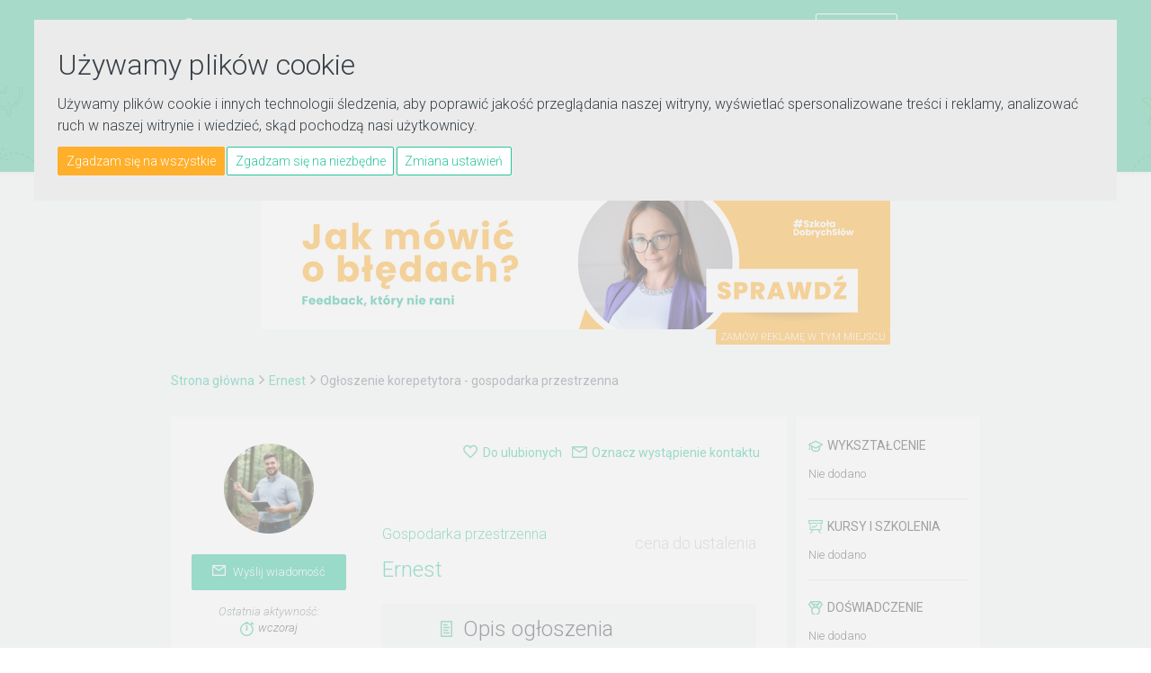

--- FILE ---
content_type: text/html; charset=utf-8
request_url: https://www.e-korepetycje.net/ernest95/gospodarka-przestrzenna
body_size: 7998
content:
<!DOCTYPE html>
<html lang="pl-PL">
	<head>
		<meta charset="utf-8">
		<meta http-equiv="X-UA-Compatible" content="IE=edge">
		<meta name="viewport" content="width=device-width; initial-scale=1; maximum-scale=1.0; user-scalable=no;">
		
		<link rel="apple-touch-icon" sizes="180x180" href="/images/favicons/apple-touch-icon.png">
		<link rel="icon" type="image/png" sizes="32x32" href="/images/favicons/favicon-32x32.png">
		<link rel="icon" type="image/png" sizes="16x16" href="/images/favicons/favicon-16x16.png">
		<link rel="manifest" href="/images/favicons/manifest.json">
		<link rel="mask-icon" href="/images/favicons/safari-pinned-tab.svg" color="#07af88 ">
		<meta name="theme-color" content="#ffffff ">
		<meta name="facebook-domain-verification" content="7e42vdo7qzpk5sw98jv8870zgwah07" />
		
		

		
		
<title>Korepetycje z gospodarki przestrzennej w Poznaniu online</title>
<meta name="description" content="Korepetycje gospodarka przestrzenna - Ogłoszenie korepetycji dodane przez użytkownika Ernest (ernest95)." />
<link rel="stylesheet" type="text/css" href="/style/owl.carousel.css?290897" />
<link rel="stylesheet" type="text/css" href="/style/bootstrap.min.css?290897" />
<link rel="stylesheet" type="text/css" href="/style/bootstrap-slider.min.css?290897" />
<link rel="stylesheet" type="text/css" href="/style/animate.css?290897" />
<link rel="stylesheet" type="text/css" href="/style/jquery.circliful.css?290897" />
<link rel="stylesheet" type="text/css" href="/style/font-awesome/css/font-awesome.min.css?290897" />
<link rel="stylesheet" type="text/css" href="/style/cs-select.css?290897" />
<link rel="stylesheet" type="text/css" href="/style/cs-skin-border.css?290897" />
<link rel="stylesheet" type="text/css" href="/style/main.css?290897" />
<link rel="stylesheet" type="text/css" href="/style/fix.css?290897" />
<script type="text/javascript" src="/js/jquery-1.10.2.min.js?290897"></script>
<script type="text/javascript" src="/js/jquery.circliful.min.js?290897"></script>
<script type="text/javascript" src="/js/jquery.placeholder.min.js?290897"></script>
<script type="text/javascript" src="/js/owl.carousel.min.js?290897"></script>
<script type="text/javascript" src="/js/bootstrap.min.js?290897"></script>
<script type="text/javascript" src="/js/bootstrap-slider.min.js?290897"></script>
<script type="text/javascript" src="/js/jquery.truncate.min.js?290897"></script>
<script type="text/javascript" src="/js/spin.min.js?290897"></script>
<script type="text/javascript" src="/js/noBounce.js?290897"></script>
<script type="text/javascript" src="/js/main.js?290897"></script>
<script type="text/javascript" src="/js/classie.js?290897"></script>
<script type="text/javascript" src="/js/selectFx.js?290897"></script>
<script type="text/javascript" src="/js/jquery.fitvids.js?290897"></script>
<script type="text/javascript" src="/js/scripts.js?290897"></script>
<script type="text/javascript" src="/js/base.js?290897"></script>
<script type="text/javascript" src="/js/card.js?290897"></script>
<script type="text/javascript" src="/js/card_contacts.js?290897"></script>
<script type="text/javascript" src="/js/options.js?290897"></script>
<meta property="og:type" content="website" />
<meta property="og:image" content="https://www.e-korepetycje.net/images/users/4361/436136/230_user-image.jpg?2808251017/">
<meta property="og:title" content="Korepetycje z gospodarki przestrzennej w Poznaniu online"/>
<meta property="og:description" content="Korepetycje gospodarka przestrzenna - Ogłoszenie korepetycji dodane przez użytkownika Ernest"/>		
		<link href="https://fonts.googleapis.com/css?family=Roboto:100,300,300i,400,400i,500&amp;subset=latin-ext" rel="stylesheet"> 
		
		<!--<link type="image/ico" rel="shortcut icon" href="favicon.png">-->
		<script src="https://www.google.com/recaptcha/api.js?onload=onloadCallback&render=explicit" async defer></script>		
		<meta property="og:url" content="http://www.e-korepetycje.net/ernest95" />		<meta property="fb:app_id" content="747432102107604" />

		<noscript><img height="1" width="1" style="display:none" src="https://www.facebook.com/tr?id=1659628677641423&ev=PageView&noscript=1" /></noscript>

		<style > 
			@media (max-width: 1360px){
				.nav-menu li.menu-item a {padding: 11px 1rem 5px;}
				.nav-menu li.menu-item a, .nav-menu li.multi-menu-item a {font-size: 12px;}
			}
		</style>
		<script>
            window.dataLayer = window.dataLayer || [];
            function gtag(){
                dataLayer.push(arguments);
            }
            gtag('consent', 'default', {
                'ad_storage': 'denied',
                'ad_user_data': 'denied',
                'ad_personalization': 'denied',
                'analytics_storage': 'denied'
            });
        </script>
		<script async src="https://www.googletagmanager.com/gtag/js?id=G-JEEE5Y37TD"></script>
		<script type="text/javascript" src="https://www.e-korepetycje.net/js/cookie-consent.js?3424" charset="UTF-8"></script>
		<script type="text/javascript" charset="UTF-8">
			document.addEventListener('DOMContentLoaded', function () {
				cookieconsent.run(
				{"notice_banner_type":"interstitial",
				"consent_type":"express",
				"palette":"dark",
				"language":"pl",
				"page_load_consent_levels":["strictly-necessary"],
				"notice_banner_reject_button_hide":false,
				"preferences_center_close_button_hide":false,
				"page_refresh_confirmation_buttons":false,
				"website_privacy_policy_url":"guiku",
				"callbacks": {
                        "scripts_specific_loaded": (level) => {
                            switch(level) {
                                case 'functionality':
                                    gtag('consent', 'update', {
                                        'ad_storage': 'granted',
                                        'ad_user_data': 'granted',
                                        'ad_personalization': 'granted',
                                        'analytics_storage': 'granted'
                                    });
                                    break;
                            }
                        }
                    },
                    "callbacks_force": true
			});
			});
		</script>

		<script type="text/plain" data-cookie-consent="strictly-necessary"></script>
		<script type="text/plain" data-cookie-consent="functionality">
			!function(f,b,e,v,n,t,s){if(f.fbq)return;n=f.fbq=function(){n.callMethod?
			n.callMethod.apply(n,arguments):n.queue.push(arguments)};if(!f._fbq)f._fbq=n;
			n.push=n;n.loaded=!0;n.version='2.0';n.queue=[];t=b.createElement(e);t.async=!0;
			t.src=v;s=b.getElementsByTagName(e)[0];s.parentNode.insertBefore(t,s)}(window,
			document,'script','https://connect.facebook.net/en_US/fbevents.js');
			fbq('init', '1659628677641423'); // Insert your pixel ID here.
			fbq('track', 'PageView');

			(function(i,s,o,g,r,a,m){i['GoogleAnalyticsObject']=r;i[r]=i[r]||function(){
			(i[r].q=i[r].q||[]).push(arguments)},i[r].l=1*new Date();a=s.createElement(o),
			m=s.getElementsByTagName(o)[0];a.async=1;a.src=g;m.parentNode.insertBefore(a,m)
			})(window,document,'script','//www.google-analytics.com/analytics.js','ga');

			window.dataLayer = window.dataLayer || [];
			function gtag(){dataLayer.push(arguments);}
			gtag('js', new Date());
			gtag('config', 'G-JEEE5Y37TD');

			ga('create', 'UA-3335353-7', 'auto');
			ga('send', 'pageview');
			ga('set', 'anonymizeIp', true);

		</script>
	</head>

	<body itemscope itemtype="https://schema.org/WebPage" class="search-bar">
<header class="navbar"><div class="navbar-top"><div class="main-container"><div class="navbar-brand"><a href="https://www.e-korepetycje.net"><img class="static" src="/images/svg/logo_white.svg" alt="E-Korepetycje"><img class="sticky" src="/images/svg/logo_white_small.svg" alt="E-Korepetycje"></a></div><ul class="nav-menu"><li class="multi-menu-item"><a href="https://www.e-korepetycje.net/zaloguj" class="">Zaloguj się</a><a href="https://www.e-korepetycje.net/rejestracja" class="btn btn-small btn-frame-white">Załóż konto</a><div class="divider-bar"></div><span class="socials-wrapper"><a class="social" href="https://www.facebook.com/ekorepetycjenet" target="_blank"><i class="fa fa-facebook"></i></a><a class="social" href="https://www.instagram.com/ekorepetycjenet/" target="_blank"><i class="fa fa-instagram"></i></a><a class="social" href="https://www.youtube.com/channel/UC7jz-rpe3dPNavfZB9MLpAg?sub_confirmation=1" target="_blank"><img class="svg" src="/images/svg/youtube.svg" alt="youtube"></a></span></li><li class="menu-item hvr-underline-from-left"><a href="https://www.e-korepetycje.net" >Ogłoszenia korepetytorów</a></li><li class="menu-item hvr-underline-from-left"><a href="https://www.e-korepetycje.net/uczen" >Ogłoszenia uczniów</a></li><li class="menu-item hvr-underline-from-left"><a href="https://www.e-korepetycje.net/praca">Oferty pracy</a></li><li class="menu-item hvr-underline-from-left"><a href="https://www.e-korepetycje.net/reklama">Reklama</a></li><li class="menu-item hvr-underline-from-left"><a href="https://www.e-korepetycje.net/blog">Blog</a></li></ul><a href="#" class="hamburger-menu"><span></span><span></span><span></span></a><div class="clearfix"></div></div></div><div class="main-container"><form method="get" action="https://www.e-korepetycje.net/szukaj"><input id="top-search" type="search" tabindex="1" name="query" placeholder="np. język angielski przez skype" value="" ><select class="cs-select cs-skin-border search-target"><option value="https://www.e-korepetycje.net/szukaj" selected="selected">Ogłoszenia korepetytorów</option><option value="https://www.e-korepetycje.net/uczen">Ogłoszenia uczniów</option><option value="https://www.e-korepetycje.net/praca">Oferty pracy</option></select><input type="submit" value="Szukaj" class="btn btn-small btn-full-lead"><ul id="search-prompt" class="hints"></ul><input type="hidden" name="range" value="0" /><input type="hidden" name="reviews" value="0" /><input type="hidden" name="rate" value="0" /><input type="hidden" name="ll" value="0" /><input type="hidden" name="phone" value="0" /><input type="hidden" name="photo" value="0" /><input type="hidden" name="sort" value="data-aktualizacji" /><input type="hidden" name="dir" value="desc" /></form></div></header><div id="fb-root"></div><script>
	(function(d, s, id) {
		var js, fjs = d.getElementsByTagName(s)[0];
		if (d.getElementById(id)) return;
		js = d.createElement(s); js.id = id;
		js.src = "//connect.facebook.net/pl_PL/sdk.js#xfbml=1&version=v2.10";
		fjs.parentNode.insertBefore(js, fjs);
	}(document, 'script', 'facebook-jssdk'));
</script>
<div id="content" class="content"><section class="bg-grey"><div class="main-container"><div class="banner-top-wrapper"><div class="banner-top"><div id="billboard"><a href="https://akademia.e-korepetycje.net/jak-udzielac-informacji-zwrotnej/" rel="nofollow" onclick="target='_blank'"><img src="https://www.e-korepetycje.net/images/banners/zaslepka2.png" alt="#SzkołaDobrychSłów — jak udzielać informacji zwrotnej" height="" width=""/></a></div></div><div class="tag"><a href="https://kampanie.e-korepetycje.net">Zamów reklamę w tym miejscu</a></div><div class="clearfix"></div></div><div class="breadcrumbs hidden-xxs"><span><a href="https://www.e-korepetycje.net">Strona główna</a></span><span><i class="fa fa-angle-right"></i></span><span><a href="https://www.e-korepetycje.net/ernest95">Ernest</a></span><span><i class="fa fa-angle-right"></i></span><span>Ogłoszenie korepetytora - gospodarka przestrzenna</span></div><div class="content-wrapper"><div class="offer-list-container"><div class="offer offer-full"><div class="teacher-av-bar"><div class="bar"><div class="add-to-fav advert-mark" rel="631260">Do ulubionych</div><div class="add-to-fav advert-unmark" rel="631260">Usuń z ulubionych</div></div><div class="bar"><div class="add-to-con advert-contact" rel="631260">Oznacz wystąpienie kontaktu</div><div class="add-to-con advert-uncontact" rel="631260">Odznacz wystąpienie kontaktu</div></div></div><div class="offer-full-inner-sidebar"><div class="offer-full-inner-sidebar-mob-left"><div class="avatar-wrapper"><img src="https://www.e-korepetycje.net/images/users/4361/436136/230_user-image.jpg?2808251017"></div><h2 class="xxs-visible">Ernest </h2><div class="btn btn-small btn-full-lead xxs-hidden"><a href="?wyslij-wiadomosc" class="card-message"  data-attr="436136"><img src="/images/png/message_white.png" alt="koperta">Wyślij wiadomość</a></div></div><div class="offer-full-inner-sidebar-mob-right"><div class="offer-full-inner-sidebar-lastseen"><div>Ostatnia aktywność:</div><span>wczoraj</span></div><div class="offer-full-inner-sidebar-feats contact-data"><div class="feat-phone phone" rel="Njk2">&nbsp;</div><button class="btn btn-full-lead dip" data-dip="T5734" data-pid="026dedb63f32c0e8428fc77d3b750370" data-dim="dip">Pokaż</button></div><div class="offer-full-inner-sidebar-feats"><div class="feat-city">Online</div><div class="feat-city">Poznań</div><div class="feat-city">Łódź</div><div class="feat-city">Pabianice</div><div class="feat-city">Zgierz</div><div class="feat-city">Kalisz</div></div></div><div class="social-likes"><div class="g-plusone" data-size="medium"></div><div class="fb-like" data-href="" data-layout="button_count" data-action="like" data-size="small" data-show-faces="true" data-share="true"></div></div><div class="btn btn-small btn-full-lead xxs-visible"><a href="?wyslij-wiadomosc" class="card-message"  data-attr="436136"><img src="/images/png/message_white.png" alt="koperta">Wyślij wiadomość</a></div></div><div class="offer-content "><section itemscope itemtype="https://schema.org/Product">
<div class="offer-top"><meta itemprop="image" content="https://www.e-korepetycje.net/images/users/4361/436136/230_user-image.jpg?2808251017" /><div class="clearfix"></div><span class="subject" itemprop="name"><a href="https://www.e-korepetycje.net/gospodarka-przestrzenna">Gospodarka przestrzenna</a></span><span class="cost"><span class="lesson-price"></span><span class="lesson-time">cena do ustalenia</span></span><div class="clearfix"></div><h2 class="xxs-hidden"><a href="https://www.e-korepetycje.net/ernest95">Ernest</a></h2></div><div class="offer-full-content-section"><h3 class="offer-full-header-info">Opis ogłoszenia</h3><div itemprop="description"><p>Zapraszam do kontaktu. Moja oferta jest kompleksowa.</p></div></div><div class="offer-full-content-section"><h3 class="offer-full-header-location">Miejsce lekcji</h3><div>U nauczyciela</div><div>Online</div></div></section><div class="offer-full-content-section profile contact-form"><h3>Napisz do użytkownika</h3><form id="contact-form" method="post"><input type="hidden" name="post_check" value="contact_form" id="post_check" /><input type="hidden" name="uid" value="436136" id="uid" /><div class="form-group"><input type="text" name="messageEmail" id="messageEmail" class="form-control" placeholder="Adres e-mail" /></div><div class="form-group"><input type="text" name="messageSubject" id="messageSubject" class="form-control" placeholder="Temat" /></div><div class="form-group"><textarea name="messageContent"  id="messageContent" class="form-control" cols="20" rows="5" placeholder="Wiadomość"></textarea></div><div class="form-group"><div id="contact-captcha" class="g-recaptcha"></div></div><div class=""><button type="submit" class="btn btn-large btn-full-lead send-message">Wyślij wiadomość</button></div></form></div></div></div></div><div class="offer-sidebar-container"><div class="offer-sidebar offer-full-sidebar"><div class="offer-sidebar-section"><div class="offer-sidebar-education-section"><h5 class="offer-sidebar-header-school">Wykształcenie</h5><div class="offer-sidebar-education-single"><div class="bottom">Nie dodano</div></div></div><div class="offer-sidebar-education-section"><h5 class="offer-sidebar-header-course">Kursy i szkolenia</h5><div class="offer-sidebar-education-single"><div class="bottom">Nie dodano</div></div></div><div class="offer-sidebar-education-section"><h5 class="offer-sidebar-header-certificate">Doświadczenie</h5><div class="offer-sidebar-education-single"><div class="bottom">Nie dodano</div></div></div><div class="clearfix"></div><div class="offer-sidebar-section other-offer-section"><h5>Udzielam korepetycji</h5><a href="https://www.e-korepetycje.net/ernest95/administracja"><div class="sidebar-other-offer"><div class="sidebar-other-offer-left"><div class="subject">administracja</div><span class="cost"><span class="lesson-price"></span><span class="lesson-time">cena do ustalenia</span></span></div><div class="sidebar-other-offer-right"><i class="fa fa-angle-right"></i></div></div></a><a href="https://www.e-korepetycje.net/ernest95/biznes"><div class="sidebar-other-offer"><div class="sidebar-other-offer-left"><div class="subject">biznes</div><span class="cost"><span class="lesson-price"></span><span class="lesson-time">cena do ustalenia</span></span></div><div class="sidebar-other-offer-right"><i class="fa fa-angle-right"></i></div></div></a><a href="https://www.e-korepetycje.net/ernest95/ekonomia"><div class="sidebar-other-offer"><div class="sidebar-other-offer-left"><div class="subject">ekonomia</div><span class="cost"><span class="lesson-price"></span><span class="lesson-time">cena do ustalenia</span></span></div><div class="sidebar-other-offer-right"><i class="fa fa-angle-right"></i></div></div></a><a href="https://www.e-korepetycje.net/ernest95/etyka"><div class="sidebar-other-offer"><div class="sidebar-other-offer-left"><div class="subject">etyka</div><span class="cost"><span class="lesson-price"></span><span class="lesson-time">cena do ustalenia</span></span></div><div class="sidebar-other-offer-right"><i class="fa fa-angle-right"></i></div></div></a><a href="https://www.e-korepetycje.net/ernest95/etykieta-biznesu"><div class="sidebar-other-offer"><div class="sidebar-other-offer-left"><div class="subject">etykieta biznesu</div><span class="cost"><span class="lesson-price"></span><span class="lesson-time">cena do ustalenia</span></span></div><div class="sidebar-other-offer-right"><i class="fa fa-angle-right"></i></div></div></a><a href="https://www.e-korepetycje.net/ernest95/filozofia"><div class="sidebar-other-offer"><div class="sidebar-other-offer-left"><div class="subject">filozofia</div><span class="cost"><span class="lesson-price"></span><span class="lesson-time">cena do ustalenia</span></span></div><div class="sidebar-other-offer-right"><i class="fa fa-angle-right"></i></div></div></a><a href="https://www.e-korepetycje.net/ernest95/finanse-i-rachunkowosc"><div class="sidebar-other-offer"><div class="sidebar-other-offer-left"><div class="subject">finanse i rachunkowość</div><span class="cost"><span class="lesson-price"></span><span class="lesson-time">cena do ustalenia</span></span></div><div class="sidebar-other-offer-right"><i class="fa fa-angle-right"></i></div></div></a><a href="https://www.e-korepetycje.net/ernest95/historia"><div class="sidebar-other-offer"><div class="sidebar-other-offer-left"><div class="subject">historia</div><span class="cost"><span class="lesson-price"></span><span class="lesson-time">cena do ustalenia</span></span></div><div class="sidebar-other-offer-right"><i class="fa fa-angle-right"></i></div></div></a><a href="https://www.e-korepetycje.net/ernest95/logistyka"><div class="sidebar-other-offer"><div class="sidebar-other-offer-left"><div class="subject">logistyka</div><span class="cost"><span class="lesson-price"></span><span class="lesson-time">cena do ustalenia</span></span></div><div class="sidebar-other-offer-right"><i class="fa fa-angle-right"></i></div></div></a><a href="https://www.e-korepetycje.net/ernest95/marketing"><div class="sidebar-other-offer"><div class="sidebar-other-offer-left"><div class="subject">marketing</div><span class="cost"><span class="lesson-price"></span><span class="lesson-time">cena do ustalenia</span></span></div><div class="sidebar-other-offer-right"><i class="fa fa-angle-right"></i></div></div></a><a href="https://www.e-korepetycje.net/ernest95/ochrona-srodowiska"><div class="sidebar-other-offer"><div class="sidebar-other-offer-left"><div class="subject">ochrona środowiska</div><span class="cost"><span class="lesson-price"></span><span class="lesson-time">cena do ustalenia</span></span></div><div class="sidebar-other-offer-right"><i class="fa fa-angle-right"></i></div></div></a><a href="https://www.e-korepetycje.net/ernest95/pedagogika"><div class="sidebar-other-offer"><div class="sidebar-other-offer-left"><div class="subject">pedagogika</div><span class="cost"><span class="lesson-price"></span><span class="lesson-time">cena do ustalenia</span></span></div><div class="sidebar-other-offer-right"><i class="fa fa-angle-right"></i></div></div></a><a href="https://www.e-korepetycje.net/ernest95/psychologia"><div class="sidebar-other-offer"><div class="sidebar-other-offer-left"><div class="subject">psychologia</div><span class="cost"><span class="lesson-price"></span><span class="lesson-time">cena do ustalenia</span></span></div><div class="sidebar-other-offer-right"><i class="fa fa-angle-right"></i></div></div></a><a href="https://www.e-korepetycje.net/ernest95/socjologia"><div class="sidebar-other-offer"><div class="sidebar-other-offer-left"><div class="subject">socjologia</div><span class="cost"><span class="lesson-price"></span><span class="lesson-time">cena do ustalenia</span></span></div><div class="sidebar-other-offer-right"><i class="fa fa-angle-right"></i></div></div></a><a href="https://www.e-korepetycje.net/ernest95/wos"><div class="sidebar-other-offer"><div class="sidebar-other-offer-left"><div class="subject">wos</div><span class="cost"><span class="lesson-price"></span><span class="lesson-time">cena do ustalenia</span></span></div><div class="sidebar-other-offer-right"><i class="fa fa-angle-right"></i></div></div></a><a href="https://www.e-korepetycje.net/ernest95/zarzadzanie"><div class="sidebar-other-offer"><div class="sidebar-other-offer-left"><div class="subject">zarządzanie</div><span class="cost"><span class="lesson-price"></span><span class="lesson-time">cena do ustalenia</span></span></div><div class="sidebar-other-offer-right"><i class="fa fa-angle-right"></i></div></div></a></div></div></div></div><div class="clearfix"></div><div class="offer-list-container"><div id="opinie" class="opinion-section"><h3>Ostatnie opinie</h3><br><div class="alert alert-info alert-dismissible"><button type="button" class="close" data-dismiss="alert"><span>&times;</span></button><p>Użytkownik nie otrzymał jeszcze żadnej opinii.</p></div></div><div class="clearfix"></div><div><form method="post" action="#dodaj-opinie" id="dodaj-opinie"><div class="alert alert-info alert-dismissible"><button type="button" class="close" data-dismiss="alert"><span>&times;</span></button><p>Po dodaniu opinii nie będzie możliwa jej edycja, dlatego upewnij się, że wypełniłeś/aś prawidłowo wszystkie pola.</p></div><input type="hidden" name="post_check" value="review_form" id="post_check" /><input type="hidden" name="uid" value="436136" id="uid" /><div class="form-group"><select name="review_rate" id="review_rate" class="cs-select cs-skin-border"><option value="0"  selected="selected" >-- Ocena --</option><option value="1" >Bardzo słaby</option><option value="2" >Słaby</option><option value="3" >Bez zastrzeżeń</option><option value="4" >Dobry</option><option value="5" >Bardzo dobry</option></select></div><div class="form-group"><textarea name="review"  id="review" class="form-control" rows="3" cols="20" placeholder="Opinia"></textarea></div><div class="form-group inline-group"><input type="text" name="noreg_first_name" id="noreg_first_name" class="form-control" placeholder="Imię" /></div><div class="form-group inline-group"><input type="email" name="noreg_email" id="noreg_email" class="form-control" placeholder="Email" /></div><p class="justify"><small>Wystawiając opinię oświadczasz, że działasz zgodnie z <a href="https://www.e-korepetycje.net/regulamin">regulaminem</a>, treść opinii jest zgodna z prawdą, a Ty ponosisz za nią pełną odpowiedzialność. Więcej informacji na ten temat znajdziesz w <a href="https://www.e-korepetycje.net/polityka-prywatnosci">Polityce Prywatności</a>.</small></p><div class="form-group"><div id="review-captcha" class="g-recaptcha"></div></div><div class="form-group"><button type="submit" class="btn btn-large btn-full-lead send-review" data-attr="436136">Dodaj opinię</button></div><p class="justify">Wystawiając opinię oświadczasz, że jej treść jest zgodna z prawdą, a Ty ponosisz za nią pełną odpowiedzialność. W bazie serwisu e-korepetycje.net będą przechowywane dane takie jak adres e-mail oraz adres IP, z którego wypełniono formularz opinii. Dane te umożliwiają identyfikację autora opinii i mogą zostać udostępnione na wniosek podmiotów uprawnionych do tego, w przypadku zgłoszenia przez użytkownika działań niezgodnych z polskim prawem, w szczególności dotyczących czynów nieuczciwej konkurencji.</p></form></div></div><div class="clearfix"></div></div><div class="clearfix"></div></div></section>		</div>

				<footer>
			<div class="footer-top">
				<div class="main-container">
                   
                     <div class="footer-top-left">
						<img src="/images/svg/logo_green.svg" alt="E-korepetycje logo">
						<p>
							Serwis z największą bazą ogłoszeń korepetycji w Polsce.<br>
							W mgnieniu oka znajdziesz tu najlepszą pomoc w nauce, w tym oferty przygotowania do matury i innych egzaminów. Korepetytorzy i prywatne szkoły dodają swoje ogłoszenia, aby uczniowie mogli je szybko wyszukać.
						</p>
						<ul>
                           <li class="social">
                                <a href="https://www.facebook.com/ekorepetycjenet" target="_blank"><i class="fa fa-facebook"></i></a>
                            </li>
                           <li class="social">
                                <a href="https://www.instagram.com/ekorepetycjenet/" target="_blank"><i class="fa fa-instagram"></i></a>
                            </li>
                            <li class="social">
                                <a href="https://www.youtube.com/channel/UC7jz-rpe3dPNavfZB9MLpAg?sub_confirmation=1" target="_blank">
                                   <img src="/images/svg/youtube_lead.svg" alt="youtube">
                                </a>
                            </li>
							<li class="social"><a href="https://www.e-korepetycje.net/artykuly/pomagam-nie-szkodze" ><img src="/images/pomagamnieszkodze.png" alt="Pomagam nie szkodzę" /></a></li>
                        </ul>

						<p style="margin-top: 25px; ">Sprawdź też:</p>
						<a href="https://www.e-tlumacze.net"><img src="https://www.e-korepetycje.net/images/logo-tlumacze.png" alt="Tłumacze różnych języków w jednym miejscu" style="width: 172px; height: auto;"></a>
						
					 </div>
                   
                     <div class="footer-top-right">
                        <div class="footer-column">	
                            <div class="footer-header">Ogłoszenia</div>
                            <ul>
                                <li><a href="https://www.e-korepetycje.net">Ogłoszenia korepetytorów</a></li>
                                <li><a href="https://www.e-korepetycje.net/uczen">Ogłoszenia uczniów</a></li>
                                <li><a href="https://www.e-korepetycje.net/praca">Oferty pracy</a></li>
                            </ul>
                        </div>
                        <div class="footer-column">	
                            <div class="footer-header">Pomoc</div>
                            <ul>
                                <li><a href="https://www.e-korepetycje.net/kontakt">Kontakt</a></li>
                                <li><a href="https://www.e-korepetycje.net/regulamin">Regulamin</a></li>
                                <li><a href="https://www.e-korepetycje.net/pomoc">FAQ</a></li>
                            </ul>
                        </div>
                        <div class="footer-column">	
                            <div class="footer-header">Serwis</div>
                            <ul>
								<li><a href="https://www.e-korepetycje.net/rejestracja">Załóż konto</a></li>
                                <li><a href="https://www.e-korepetycje.net/opinie">Opinie o serwisie</a></li>
                                <li><a href="https://www.e-korepetycje.net/reklama">Reklama</a></li>
                                <li><a href="https://www.e-korepetycje.net/blog">Blog</a></li>
                                <li><a href="https://www.e-korepetycje.net/baza-testow">Baza testów</a></li>
                            </ul>
                        </div>

                        <div class="clearfix"></div>
                    </div>
                    <div class="clearfix"></div>
				</div>
			</div>
			<div class="main-container">
				<div class="footer-bottom">
				<span class="copy">Copyright © 2006 - 2026 <a href="https://www.e-korepetycje.net">e-korepetycje.net</a>. Wszelkie prawa zastrzeżone.</span><span class="author">Design by <a href="http://follow.vision/">Follow Vision</a></span><br><span id="cookie-info-text">Nasz serwis wykorzystuje mechanizm plików cookies. <a href="https://www.e-korepetycje.net/polityka-prywatnosci">Polityka prywatności.</a> - <a href="#" id="open_preferences_center">Zmień preferencje ciasteczek</a></span>				</div>
			</div>
			<a href="#" class="scrollToTop"><i class="fa fa-arrow-up" aria-hidden="true"></i></a>
		</footer>
		<script type="text/javascript">
		_linkedin_partner_id = "835346";
		window._linkedin_data_partner_ids = window._linkedin_data_partner_ids || [];
		window._linkedin_data_partner_ids.push(_linkedin_partner_id);
		</script><script type="text/javascript">
		(function(){var s = document.getElementsByTagName("script")[0];
		var b = document.createElement("script");
		b.type = "text/javascript";b.async = true;
		b.src = "https://snap.licdn.com/li.lms-analytics/insight.min.js";
		s.parentNode.insertBefore(b, s);})();
		</script>
		<noscript>
		<img height="1" width="1" style="display:none;" alt="" src="https://dc.ads.linkedin.com/collect/?pid=835346&fmt=gif" />
		</noscript>		
		<script>
			(function() {
				[].slice.call( document.querySelectorAll( 'select.cs-select' ) ).forEach( function(el) {	
					new SelectFx(el);
				} );
			})();

			$(document).ready(function(){
				$(".video-wrapper").fitVids();
			});        
        </script>  
	   
	</body>
</html>


--- FILE ---
content_type: application/javascript
request_url: https://www.e-korepetycje.net/js/card.js?290897
body_size: 1054
content:
$("document").ready(function(){
	reviews();
});

var contact_captcha;
var contact_captcha_modal;
var review_captcha;
var review_captcha_modal;
var onloadCallback = function() {
	if ( $('#contact-captcha').length ) {
		contact_captcha = grecaptcha.render('contact-captcha', {
			'sitekey' : '6LdWJkAUAAAAAJ4V3iAvwgft9Dk3z2htAoNtaKiW',
			'theme' : 'light'
		})
	};
	if ( $('#contact-captcha').length ) {
		review_captcha = grecaptcha.render('review-captcha', {
			'sitekey' : '6LdWJkAUAAAAAJ4V3iAvwgft9Dk3z2htAoNtaKiW',
			'theme' : 'light'
		});
	}
};



function reviews(){
	form = $('#dodaj-opinie');	
	if(form.length>0){
		form.hide();
		uid = form.find('.send-review').data('attr');
		$('<div id="add-review" class="btn btn-small btn-frame-lead" data-toggle="tooltip" data-attr="'+uid+'"><img src="/images/svg/add.svg" alt="ołówek">Dodaj opinię</div>').insertBefore(form);
		$('<div id="add-review" class="btn btn-small btn-frame-lead" data-toggle="tooltip" data-attr="'+uid+'"><img src="/images/svg/add.svg" alt="ołówek">Dodaj opinię</div>').insertAfter($('.opinion-section .opinions'));
	}
	
	$('body').delegate('#add-review', 'click', function(e){
		e.preventDefault();
		uid = parseInt($(this).data('attr'));
		if (uid>0){
			$.post('/request?mod=write_review',  {uid: uid}, function(data) {
				if(data!=undefined && data!=''){
					$('#modal-rate').remove();
					$('body').append(data);
					(function() {
						[].slice.call( document.querySelectorAll( '#modal-rate select' ) ).forEach( function(el) {	
							new SelectFx(el);
						} );
					})();
					$('#modal-rate').modal('show');
					review_captcha_modal = grecaptcha.render('review-captcha-modal', {
						'sitekey' : '6LdWJkAUAAAAAJ4V3iAvwgft9Dk3z2htAoNtaKiW',
						'theme' : 'light'
					});
				}
			});
		}
	});
	
	
	$("body").delegate("#modal-rate .send-review", "click", function(e) {
		e.preventDefault();
		$('<div class="preloader"></div>').insertBefore('.modal-body');
		$('.preloader').css('width', '100%').css('height', '100%');
		inputs = {};
		$('#modal-rate input, #modal-rate textarea, #modal-rate select').each(function(){
			if($(this).attr('name')!=undefined){
				inputs[$(this).attr('name')] = $(this).val();
			}
		});
		uid = parseInt($(this).data('attr'));
		aid = parseInt($('header.adv').attr('rel'));
		//$('#modal-card-message .modal-body').addClass('busy-64');
		$.post('/request?mod=send_review',  {values: inputs, aid: aid, uid: uid}, function(data) {
			if(data!=undefined && data!=''){
				$('.preloader').remove();
				$('#modal-rate .modal-body').html(data);
				(function() {
					[].slice.call( document.querySelectorAll( '#modal-rate select' ) ).forEach( function(el) {	
						new SelectFx(el);
					} );
				})();
				review_captcha_modal = grecaptcha.render('review-captcha-modal', {
					'sitekey' : '6LdWJkAUAAAAAJ4V3iAvwgft9Dk3z2htAoNtaKiW',
					'theme' : 'light'
				});
			//	$('#modal-card-message .modal-body').removeClass('busy-64');
			}
		});
	});
	
	
	$('.show-more-reviews').click(function(e){
		e.preventDefault();
		$('.all-opinion-wrap').show();
		$('.show-more-reviews').parent().remove();
	});
}